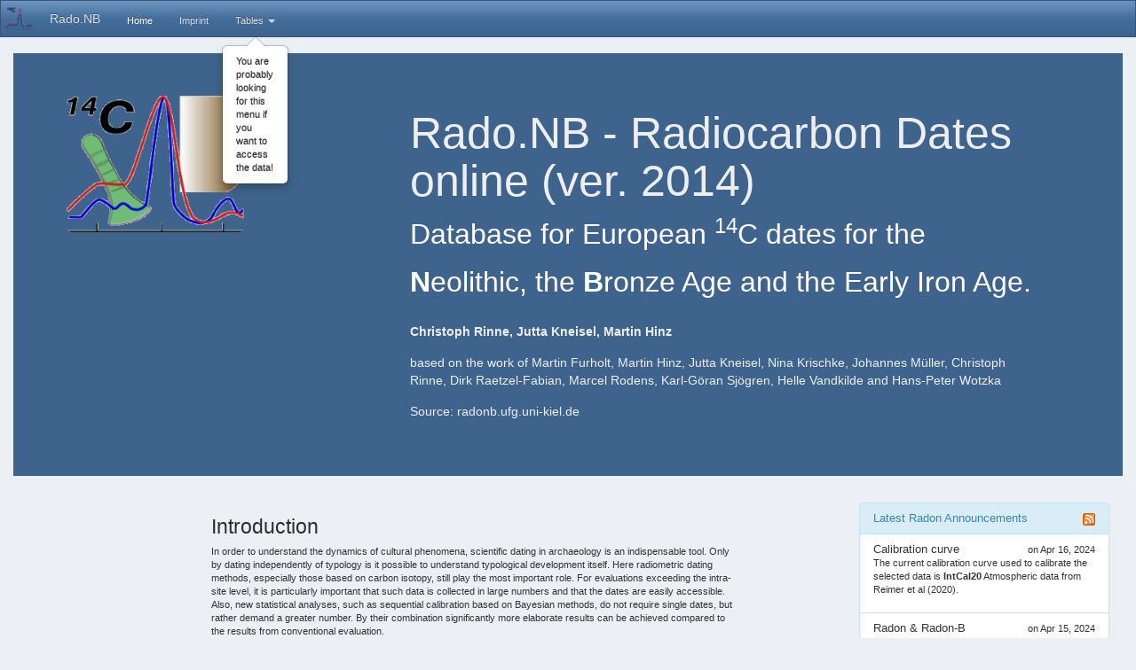

--- FILE ---
content_type: text/html; charset=utf-8
request_url: https://radonb.ufg.uni-kiel.de/?cultures%5Border%5D=name&cultures%5Border_direction%5D=asc
body_size: 4065
content:
<!DOCTYPE html>
<html lang="en">
  <head>
    <meta charset="utf-8">
    <meta http-equiv="X-UA-Compatible" content="IE=Edge,chrome=1">
    <meta name="viewport" content="width=device-width, initial-scale=1.0">
    <title>Home</title>
    <meta name="csrf-param" content="authenticity_token" />
<meta name="csrf-token" content="320Twd2H5hN0h+M/Xjw5b4PyLQaaDKw6v7CEBoUL1nZ3kpjfeDnGKll6k6ef1X/ptiOSiWZjpm2wSBKohYOm/Q==" />

    <!-- Le HTML5 shim, for IE6-8 support of HTML elements -->
    <!--[if lt IE 9]>
      <script src="//cdnjs.cloudflare.com/ajax/libs/html5shiv/3.6.1/html5shiv.js" type="text/javascript"></script>
    <![endif]-->

    <link rel="stylesheet" media="all" href="/assets/application-9bd2338dcaf66dd56689332ec37db3bd15fc4d3354d5e544103dc68b30eae3bc.css" />

    <!-- For third-generation iPad with high-resolution Retina display: -->
    <!-- Size should be 144 x 144 pixels -->
    <link rel="apple-touch-icon-precomposed" type="image/png" href="/images/apple-touch-icon-144x144-precomposed.png" sizes="144x144" />

    <!-- For iPhone with high-resolution Retina display: -->
    <!-- Size should be 114 x 114 pixels -->
    <link rel="apple-touch-icon-precomposed" type="image/png" href="/images/apple-touch-icon-114x114-precomposed.png" sizes="114x114" />

    <!-- For first- and second-generation iPad: -->
    <!-- Size should be 72 x 72 pixels -->
    <link rel="apple-touch-icon-precomposed" type="image/png" href="/images/apple-touch-icon-72x72-precomposed.png" sizes="72x72" />

    <!-- For non-Retina iPhone, iPod Touch, and Android 2.1+ devices: -->
    <!-- Size should be 57 x 57 pixels -->
    <link rel="apple-touch-icon-precomposed" type="image/png" href="/images/apple-touch-icon-precomposed.png" />

    <!-- For all other devices -->
    <!-- Size should be 32 x 32 pixels -->
    <link rel="shortcut icon" type="image/x-icon" href="/assets/favicon-9133b6f7601f0001607bab9cdfe147d13d90702cc56cb44ecf7bff054d0ea4db.ico" />

    <link rel="alternate" type="application/atom+xml" title="ATOM" href="https://radonb.ufg.uni-kiel.de/announcements.atom" />

    <script src="/assets/application-ec4c03338c5378418a5e48c63ef8e30e836cc031c56fe33c8635ad7f7ed6d6be.js"></script>

  </head>
  <body>
  
  <div class="navbar navbar-inverse navbar-fixed-top">
                <div class="navbar-header">
                  <button type="button" class="navbar-toggle" data-toggle="collapse" data-target=".navbar-inverse-collapse">
                    <span class="icon-bar"></span>
                    <span class="icon-bar"></span>
                    <span class="icon-bar"></span>
                  </button>
                  <img class="navbar-brand" style="padding: 5px 5px" src="/assets/c14_b-73c4ef563e9464ef4546343b02ed5f6e0a274e8b43dcc9f039bdffbb4aac8af9.png" alt="C14 b" />
                  <a class="navbar-brand" href="/">Rado.NB</a>
                </div>
                <div class="navbar-collapse collapse navbar-inverse-collapse" id="navbar">
                  <ul class="nav navbar-nav ">
                      <li class="active"><a href="/">Home</a></li>                      <li><a href="/pages/imprint">Imprint</a></li></ul>                  <ul class="nav navbar-nav ">
                    <li class="dropdown"><a class="dropdown-toggle" data-toggle="dropdown" href="#">Tables <b class="caret"></b></a><ul class="dropdown-menu">
                                  <li><a href="/countries">Countries</a></li>
                                  <li><a href="/country_subdivisions">Country subdivisions</a></li>
                                  <li><a href="/cultures">Cultures</a></li>
                                  <li><a href="/feature_types">Feature types</a></li>
                                  <li><a href="/labs">Laboratories</a></li>
                                  <li><a href="/literatures">Literatures</a></li>
                                  <li><a href="/prmats">Sample materials</a></li>
                                  <li><a href="/samples">Samples</a></li>
                                  <li><a href="/sites">Sites</a></li>
</ul></li></ul>                  <ul class="nav navbar-nav navbar-right">
                    <ul class="nav navbar-nav navbar-right">
                        <form class="form-inline formtastic user_session" novalidate="novalidate" id="new_user_session" action="/user_sessions" accept-charset="UTF-8" method="post"><input name="utf8" type="hidden" value="&#x2713;" /><input type="hidden" name="authenticity_token" value="zOr4J9qStsu2iq3GQws9RP2jJb2NLlUu2mxwuKtlwipkFXM5fyyW8pt33V6C4nvCyHKaMnFBX3nVlOYWq+2yoQ==" /></form></ul>                  </ul>
                </div>
              </div>

    <div class="container-fluid">
      <div class="row-fluid">
        <div class="col-lg-12">
          
          <div class="row">

<div class="jumbotron" style="background: #3e648d; color: #eee;">
   <div class="container-fluid">
     <div class="col-sm-4">    <img src="/assets/rado_nb.png" class="img-responsive img-rounded" width="200" height="154"></div>
     <div class="col-md-8" style=" padding-right:45px !important;">
<h1>Rado.NB - Radiocarbon Dates online (ver. 2014)<br>
<small style="color: #fff;">Database for European <sup>14</sup>C dates for the </br><b>N</b>eolithic, the <b>B</b>ronze Age and the Early Iron Age.</small></h1>
<p style="margin-top: 25px"><b>Christoph Rinne, Jutta Kneisel, Martin Hinz</b></p>
<p>based on the work of Martin Furholt, Martin Hinz, Jutta Kneisel, Nina Krischke, Johannes Müller, Christoph Rinne, Dirk Raetzel-Fabian, Marcel Rodens, Karl-Göran Sjögren, Helle Vandkilde and Hans-Peter Wotzka</p>
<p>Source: radonb.ufg.uni-kiel.de</p>
</div>
 </div>
 </div>

<div class="col-md-2">
</div>
<div class="col-md-6">

<h2>Introduction</h2>

<p>In order to understand the dynamics of cultural phenomena, scientific dating in archaeology is an indispensable tool. Only by dating independently of typology is it possible to understand typological development itself. Here radiometric dating methods, especially those based on carbon isotopy, still play the most important role. For evaluations exceeding the intra-site level, it is particularly important that such data is collected in large numbers and that the dates are easily accessible. Also, new statistical analyses, such as sequential calibration based on Bayesian methods, do not require single dates, but rather demand a greater number. By their combination significantly more elaborate results can be achieved compared to the results from conventional evaluation.<br>
A second premise and basic idea of the creation of <b>RADON (2000)</b> and the "<a href="http://web.archive.org/web/20000124104440/http://www.jungsteinsite.de/editor.htm">www.jungsteinsite.de</a>" is that of „Open Access“. This approach continues to be applied in the international research community, which we welcome as a highly positive development. The radiocarbon database RADON has been committed to this principle for almost a quarter of a century. In this database 14C data – primarily of the Neolithic and the Bronze Age of Europe and Southern Scandinavia – is collected and successively augmented.
</p>
<p><b>with contributions from:</b></br>
Davide Delfino, Vera Hubensack, Gábor Ilon, Eszter Melis, Dalia A. Pokutta, Franz Schopper, Phillip Stockhammer, Jens-Henrik Bech, Olle Hemdorff, Thomas Reitmaier, Martin Egelund Poulsen
</p>

<h2>Citation</h2>
<p>
The database should be cited as:</p>
<div class="well">
Rinne et al. 2024: Christoph Rinne/Jutta Kneisel/Martin Hinz/Martin Furholt/Nina Krischke/Johannes Müller/Dirk Raetzel-Fabian/Marcel Rodens/Karl-Göran Sjögren/Helle Vandkilde and Hans-Peter Wotzka, Rado.NB. In: https://radonb.ufg.uni-kiel.de.
</div>
<p align="right">Please acknowledge our work if you found it useful for your publications.</p>

<p align="right"><b>Rado.NB Team 2024: Christoph Rinne, Jutta Kneisel, Martin Hinz</b><br>
radon(at)ufg.uni-kiel.de
</p>
 </div>

  <script defer="defer">
//<![CDATA[
    var tables = $("#navbar").find( ":contains('Tables')" )[2];
    console.log(tables);
    $(tables).popover({
      content : "You are probably looking for this menu if you want to access the data!",
      placement: "bottom",
      delay: { show: 500, hide: 500 },
      trigger: "manual"
  });

  tmp = setTimeout(function(){$(tables).popover('show')}, 1000);
  tmp = setTimeout(function(){$(tables).popover('hide')}, 10000);
  $(tables).click(function(){$(tables).popover('hide')});


//]]>
</script>    
<div class="col-md-3 pull-right">
  <div class="panel panel-info">
    <div class="panel-heading">
        <div class="pull-right">
          <a href="https://radonb.ufg.uni-kiel.de/announcements.atom"><img src="/assets/feed-icon-14x14-8ee173565b2e771fecf3b471a79bdf072aaa1bd9dc27582cfda2b2a322beeba8.png" alt="Feed icon 14x14" /></a>
        </div>
        <h3 class="panel-title">Latest Radon Announcements</h3>
    </div>

    <ul id="announcements" class="list-group">
        <li class="list-group-item">
          <div class="info pull-right">
            on Apr 16, 2024
          </div>
          <h1 class="panel-title"><a href="/announcements/11">Calibration curve</a></h2>
          <div class="content" style="clear:both"><p>The current calibration curve used to calibrate the selected data is <b>IntCal20</b> Atmospheric data from Reimer et al (2020).</p>
</div>
        </li>
        <li class="list-group-item">
          <div class="info pull-right">
            on Apr 15, 2024
          </div>
          <h1 class="panel-title"><a href="/announcements/10">Radon &amp; Radon-B</a></h2>
          <div class="content" style="clear:both"><p>Rado.NB: Radon and Radon-B have been merged and the data collected over almost 25 years has been reviewed and corrected. You can find Rado.NB at <a href="https://radonb.ufg.uni-kiel.de"><a href="https://radonb.ufg.uni-kiel.de">https://radonb.ufg.uni-kiel.de</a></a>.</p>
</div>
        </li>
        <li class="list-group-item">
          <div class="info pull-right">
            on Jan 09, 2024
          </div>
          <h1 class="panel-title"><a href="/announcements/9">Radon leaves X (Twitter)</a></h2>
          <div class="content" style="clear:both"><p>Radon &amp; Radon-B leave X (Twitter).</p>
</div>
        </li>
        <li class="list-group-item">
          <div class="info pull-right">
            on Nov 05, 2016
          </div>
          <h1 class="panel-title"><a href="/announcements/8">Server maintainance</a></h2>
          <div class="content" style="clear:both"><p>Our server will be updated on <b>Friday, the 25th of November, from 10:00 to 15:00</b> expectedly. During this time the database <b>might not be accessible</b>. We apologise for any inconvenience!</p>
</div>
        </li>
    </ul>
    <div class="panel-footer"><a href="/announcements">See all Announcements</a> </div>
  </div>
</div>


</div>


        </div>
      </div><!--/row-->

      <footer>
<p style="float:left;"></p>

        <p style="float:right; text-align:right;"><a rel="license" href="http://creativecommons.org/licenses/by/3.0/"><img alt="Creative Commons Lizenzvertrag" style="border-width:0" src="http://i.creativecommons.org/l/by/3.0/80x15.png" /></a><br />Die Inhalte dieser Seite stehen unter einer <a rel="license" href="http://creativecommons.org/licenses/by/3.0/">Creative Commons Namensnennung 3.0 Unported Lizenz</a>.</p>
      </footer>

    </div> <!-- /container -->

  </body>
</html>
